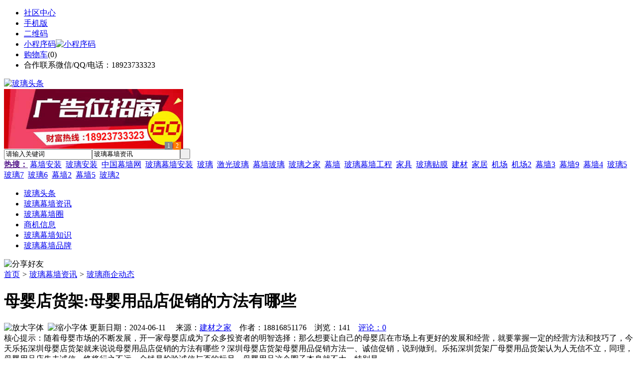

--- FILE ---
content_type: text/html;charset=UTF-8
request_url: https://li32.com/news/show-35419.html
body_size: 9105
content:
<!doctype html>
<html>
<head>
<meta charset="UTF-8"/>
<title>母婴店货架:母婴用品店促销的方法有哪些_玻璃幕墙资讯_玻璃头条</title>
<meta name="keywords" content="母婴店货架:母婴用品店促销的方法有哪些,灯饰,照明,玻璃商企动态"/>
<meta name="description" content="随着母婴市场的不断发展，开一家母婴店成为了众多投资者的明智选择；那么想要让自己的母婴店在市场上有更好的发展和经营，就要掌握一定的经营方法和技巧了，今天乐拓深圳母婴店货架就来说说母婴用品店促销的方法有哪些？深圳母婴店货架母婴用品促销方法一、诚信促销，说到做到。乐拓深圳货架厂母婴用品货架认为人无信不立，同理，母婴用品店失去诚信，终将行之不远，金钱是检验诚信与否的标尺。母婴用品这个圈子本身就不大，特别是"/>
<meta http-equiv="mobile-agent" content="format=html5;url=https://m.li32.com/news/show-35419.html">
<meta name="generator" content="BoYi"/>
<link rel="shortcut icon" type="image/x-icon" href="https://li32.com/favicon.ico"/>
<link rel="bookmark" type="image/x-icon" href="https://li32.com/favicon.ico"/>
<link rel="archives" title="玻璃头条" href="https://li32.com/archiver/"/>
<link rel="stylesheet" type="text/css" href="https://li32.com/skin/boyi/style.css"/>
<link rel="stylesheet" type="text/css" href="https://li32.com/skin/boyi/boyi.css"/>
<link rel="stylesheet" type="text/css" href="https://li32.com/skin/boyi/article.css"/>
<!--[if lte IE 6]>
<link rel="stylesheet" type="text/css" href="https://li32.com/skin/boyi/ie6.css"/>
<![endif]-->
<script type="text/javascript">window.onerror=function(){return true;}</script><script type="text/javascript" src="https://li32.com/lang/zh-cn/lang.js"></script>
<script type="text/javascript" src="https://li32.com/file/script/config.js"></script>
<!--[if lte IE 9]><!-->
<script type="text/javascript" src="https://li32.com/file/script/jquery-1.5.2.min.js"></script>
<!--<![endif]-->
<!--[if (gte IE 10)|!(IE)]><!-->
<script type="text/javascript" src="https://li32.com/file/script/jquery-2.1.1.min.js"></script>
<!--<![endif]-->
<script type="text/javascript" src="https://li32.com/file/script/common.js"></script>
<script type="text/javascript" src="https://li32.com/file/script/page.js"></script>
<script type="text/javascript" src="https://li32.com/file/script/jquery.lazyload.js"></script><script type="text/javascript">
GoMobile('https://m.li32.com/news/show-35419.html');
var searchid = 21;
</script>
</head>
<body>
<div class="head" id="head">
<div class="head_m">
<div class="head_r" id="destoon_member"></div>
<div class="head_l">
<ul>
<li class="h_fav"><a href="https://li32.com/mobile/bbs/" target=_blank>社区中心</a></li>
<li class="h_mobile"><a href="javascript:Dmobile();">手机版</a></li><li class="h_qrcode"><a href="javascript:Dqrcode();">二维码</a></li>              <li id="mainCon"><a class="h_mobile thumbnail" href="#">小程序码<img src="https://li32.com/skin/boyi/image/xiao+gong.jpg" width="360" height="150" alt="小程序码" /></a></li>
<li class="h_cart"><a href="https://li32.com/member/cart.php">购物车</a>(<span class="head_t" id="destoon_cart">0</span>)</li>              <li class="f_red">合作联系微信/QQ/电话：18923733323</li>
</ul>
</div>
</div>
</div>
<div class="m head_s" id="destoon_space"></div>
<div class="m"><div id="search_tips" style="display:none;"></div></div>
<div id="destoon_qrcode" style="display:none;"></div><div class="m">
<div id="search_module" style="display:none;" onMouseOut="Dh('search_module');" onMouseOver="Ds('search_module');">
<ul>
<li onClick="setModule('21','玻璃幕墙资讯')">玻璃幕墙资讯</li><li onClick="setModule('18','玻璃幕墙圈')">玻璃幕墙圈</li><li onClick="setModule('23','商机信息')">商机信息</li></ul>
</div>
</div>
<div class="m">
<div class="logo f_l"><a href="https://li32.com/"><img src="https://li32.com/skin/boyi/image/logo.png" width="280" height="110" alt="玻璃头条"/></a></div><span class="logo-r"><script type="text/javascript" src="https://li32.com/file/script/slide.js"></script><div id="slide_a35" class="slide" style="width:360px;height:120px;">
<a href="https://www.jc68.com/" target="_blank"><img src="https://bybc.cn/ad/jc68ad.jpg" width="360" height="120" alt=""/></a>
<a href="https://www.jc68.com/about/contact.html" target="_blank"><img src="https://bybc.cn/ad/ad20-2.jpg" width="360" height="120" alt=""/></a>
</div>
<script type="text/javascript">new dslide('slide_a35');</script>
</span>
<form id="destoon_search" action="https://li32.com/news/search.php" onSubmit="return Dsearch(1);">
<input type="hidden" name="moduleid" value="21" id="destoon_moduleid"/>
<input type="hidden" name="spread" value="0" id="destoon_spread"/>
<div class="head_search">
<div>
<input name="kw" id="destoon_kw" type="text" class="search_i" value="请输入关键词" onFocus="if(this.value=='请输入关键词') this.value='';" onKeyUp="STip(this.value);" autocomplete="off" x-webkit-speech speech/><input type="text" id="destoon_select" class="search_m" value="玻璃幕墙资讯" readonly onFocus="this.blur();" onClick="$('#search_module').fadeIn('fast');"/><input type="submit" value=" " class="search_s"/>
</div>
</div>
<div class="head_search_kw f_l">
<a href="" onClick="Dsearch_adv();return false;"><strong>热搜：</strong></a>
<span id="destoon_word"><a href="https://li32.com/news/search.php?kw=%E5%B9%95%E5%A2%99%E5%AE%89%E8%A3%85">幕墙安装</a>&nbsp; <a href="https://li32.com/news/search.php?kw=%E7%8E%BB%E7%92%83%E5%AE%89%E8%A3%85">玻璃安装</a>&nbsp; <a href="https://li32.com/news/search.php?kw=%E4%B8%AD%E5%9B%BD%E5%B9%95%E5%A2%99%E7%BD%91">中国幕墙网</a>&nbsp; <a href="https://li32.com/news/search.php?kw=%E7%8E%BB%E7%92%83%E5%B9%95%E5%A2%99%E5%AE%89%E8%A3%85">玻璃幕墙安装</a>&nbsp; <a href="https://li32.com/news/search.php?kw=%E7%8E%BB%E7%92%83">玻璃</a>&nbsp; <a href="https://li32.com/news/search.php?kw=%E6%BF%80%E5%85%89%E7%8E%BB%E7%92%83">激光玻璃</a>&nbsp; <a href="https://li32.com/news/search.php?kw=%E5%B9%95%E5%A2%99%E7%8E%BB%E7%92%83">幕墙玻璃</a>&nbsp; <a href="https://li32.com/news/search.php?kw=%E7%8E%BB%E7%92%83%E4%B9%8B%E5%AE%B6">玻璃之家</a>&nbsp; <a href="https://li32.com/news/search.php?kw=%E5%B9%95%E5%A2%99">幕墙</a>&nbsp; <a href="https://li32.com/news/search.php?kw=%E7%8E%BB%E7%92%83%E5%B9%95%E5%A2%99%E5%B7%A5%E7%A8%8B">玻璃幕墙工程</a>&nbsp; <a href="https://li32.com/news/search.php?kw=%E5%AE%B6%E5%85%B7">家具</a>&nbsp; <a href="https://li32.com/news/search.php?kw=%E7%8E%BB%E7%92%83%E8%B4%B4%E8%86%9C">玻璃贴膜</a>&nbsp; <a href="https://li32.com/news/search.php?kw=%E5%BB%BA%E6%9D%90">建材</a>&nbsp; <a href="https://li32.com/news/search.php?kw=%E5%AE%B6%E5%B1%85">家居</a>&nbsp; <a href="https://li32.com/news/search.php?kw=%E6%9C%BA%E5%9C%BA">机场</a>&nbsp; <a href="https://li32.com/news/search.php?kw=%E6%9C%BA%E5%9C%BA2">机场2</a>&nbsp; <a href="https://li32.com/news/search.php?kw=%E5%B9%95%E5%A2%993">幕墙3</a>&nbsp; <a href="https://li32.com/news/search.php?kw=%E5%B9%95%E5%A2%999">幕墙9</a>&nbsp; <a href="https://li32.com/news/search.php?kw=%E5%B9%95%E5%A2%994">幕墙4</a>&nbsp; <a href="https://li32.com/news/search.php?kw=%E7%8E%BB%E7%92%835">玻璃5</a>&nbsp; <a href="https://li32.com/news/search.php?kw=%E7%8E%BB%E7%92%837">玻璃7</a>&nbsp; <a href="https://li32.com/news/search.php?kw=%E7%8E%BB%E7%92%836">玻璃6</a>&nbsp; <a href="https://li32.com/news/search.php?kw=%E5%B9%95%E5%A2%992">幕墙2</a>&nbsp; <a href="https://li32.com/news/search.php?kw=%E5%B9%95%E5%A2%995">幕墙5</a>&nbsp; <a href="https://li32.com/news/search.php?kw=%E7%8E%BB%E7%92%832">玻璃2</a>&nbsp; </span></div>
</form>
  </div>
<div class="c_b"></div>
</div>
<div class="menu_out">
  <div id="nv" class="menu">
<ul class="m"><li><a href="https://li32.com/"><span>玻璃头条</span></a></li><li class="menuon"><a href="https://li32.com/news/"><span>玻璃幕墙资讯</span></a></li><li><a href="https://li32.com/club/"><span>玻璃幕墙圈</span></a></li><li><a href="https://li32.com/info/"><span>商机信息</span></a></li><li><a href="/news/list-5.html"><span>玻璃幕墙知识</span></a></li><li><a href="/news/list-6.html"><span>玻璃幕墙品牌</span></a></li></ul>
</div>
</div>
<div class="m b20" id="headb"></div><script type="text/javascript">var module_id= 21,item_id=35419,content_id='content',img_max_width=800;</script>
<div class="m">
<div class="nav"><div><img src="https://li32.com/skin/boyi/image/ico-share.png" class="share" title="分享好友" onclick="Dshare(21, 35419);"/></div><a href="https://li32.com/">首页</a> <i>&gt;</i> <a href="https://li32.com/news/">玻璃幕墙资讯</a> <i>&gt;</i> <a href="https://li32.com/news/list-10.html">玻璃商企动态</a><span class="f_r"><marquee scrollamount="6" width="300px"> </marquee></span></div>
<div class="b5 bd-t"></div>
</div>
<div class="m m3">
<div class="m3l">
      <h1 class="title" id="title">母婴店货架:母婴用品店促销的方法有哪些</h1>
<div class="info"><span class="f_r"><img src="https://li32.com/skin/boyi/image/ico-zoomin.png" width="16" height="16" title="放大字体" class="c_p" onclick="fontZoom('+', 'article');"/>&nbsp;&nbsp;<img src="https://li32.com/skin/boyi/image/ico-zoomout.png" width="16" height="16" title="缩小字体" class="c_p" onclick="fontZoom('-', 'article');"/></span>
更新日期：2024-06-11&nbsp;&nbsp;&nbsp;&nbsp;
来源：<a href="https://www.jc68.com/" target="_blank">建材之家</a>&nbsp;&nbsp;&nbsp;&nbsp;作者：18816851176&nbsp;&nbsp;&nbsp;&nbsp;浏览：<span id="hits">141</span>&nbsp;&nbsp;&nbsp;&nbsp;<a href="https://li32.com/comment/index-htm-mid-21-itemid-35419.html">评论：0</a>&nbsp;&nbsp;&nbsp;&nbsp;</div>
<div class="introduce">核心提示：随着母婴市场的不断发展，开一家母婴店成为了众多投资者的明智选择；那么想要让自己的母婴店在市场上有更好的发展和经营，就要掌握一定的经营方法和技巧了，今天乐拓深圳母婴店货架就来说说母婴用品店促销的方法有哪些？深圳母婴店货架母婴用品促销方法一、诚信促销，说到做到。乐拓深圳货架厂母婴用品货架认为人无信不立，同理，母婴用品店失去诚信，终将行之不远，金钱是检验诚信与否的标尺。母婴用品这个圈子本身就不大，特别是</div>      <div class="content">
  <h3><a href="https://li32.com/news/show-36157.html" target="_blank"><strong>离心泵的简单概述</strong></a></h3>
推荐简介：时代的发展和科技的进步，真的是给生活带来了很多的便利，想要了解一样事物也变的简单很多，通过互联网很轻松的就可以获得与它相关的知识，而且内容也非常的全面。今天小编就想要和大家一起来了解一下关于离心泵的内容，以上海宏东泵业制造有限公司生产的离心泵为基础进行以下的学习。所谓离心泵，顾名思义是依靠叶轮旋转时所产生的离心力，从而来运输介质的一种水泵。主要包括ISG管道离心泵、ISW 管道离心泵、IHG不锈......
</div>
<div id="content"><div class="content" id="article">随着母婴市场的不断发展，开一家母婴店成为了众多投资者的明智选择；那么想要让自己的母婴店在市场上有更好的发展和经营，就要掌握一定的经营方法和技巧了，今天乐拓深圳母婴店货架就来说说母婴用品店促销的方法有哪些？<br /><br /> 深圳母婴店货架母婴用品促销方法一、诚信促销，说到做到。乐拓深圳货架厂母婴用品货架认为人无信不立，同理，母婴用品店失去诚信，终将行之不远，金钱是检验诚信与否的标尺。母婴用品这个圈子本身就不大，特别是有影响力的这批经销商，如果有什么负面消息，整个圈子都会知道，长期以来，就会让自己的店铺名誉扫地臭名昭著当然不利于在市场上的立足和发展了。<br /><br /> 母婴用品促销方法二、突出自己产品优势。母婴用品行业同质化现象较为突出，在同质化的市场竞争中，唯有传播能够创造出差异化的品牌竞争优势。现在铺天盖地的全是同质化产品，品牌的创立就远没有那么简单，的广告创意、合理的表现形式、恰当的传播媒体、较佳的投入时机等等诸多方面都是密不可分的。<br /><br /> 母婴用品促销方法三、人无我有，人有我优，乐拓深圳货架厂认为母婴用品一定要在充分体现独特个性的基础上力求单一和准确。单一可以赢得目标群体较为稳定的忠诚度和专一偏爱，准确能提升诚信指数，成为品牌营销的着力支点。母婴用品经销在这一点特别要求明确，同一地区同一品种尽量做到经营。并且在各个方面要做到个性十足、鲜明独特的诉求，就较容易区分于同行，也更容迅速建立自己的品牌形象。<br /><br /> 乐拓深圳货架厂母婴用品货架认为促销的好可以让我们的母婴用品店迅速的在市场上提高知名度，也可以让我们的消费者牢牢记住你的店铺品牌，相反，如果促而不销，或者促销活动不给力，不仅影响店铺的形象，而且也给消费者留下了一个不好的影响。所以开一家母婴用品店我们需要掌握以上这些相关的促销方法，才更有利于我们将来在市场上的发展和经营。<br /><br /> 母婴用品货架的促销展示当然少不了货架的展示，欢迎来电咨询更多母婴店货架详细信息，乐拓货架在母婴店货架设计、生产销售上有着丰富的货架从业经验和自己的生产货架厂，从货架设计规划摆放、生产销售、安装售后一站式服务是您店铺开店的好帮手~全国免费咨询热线***.<br /><br /></div>
      <div class="content"><center><img src="https://li32.com/skin/boyi/image/xiao+gong.jpg" alt="小程序码" /></center></div>
      </div>
<div class="b20 c_b">&nbsp;</div>
<div class="award"><div onclick="Go('https://li32.com/member/award.php?mid=21&itemid=35419');">打赏</div></div>                     <div class="np">
                <ul>
                <li><strong>下一篇：</strong><a href="https://li32.com/news/show-35423.html" title="阅报栏换画滚动灯箱宣传效果理想">阅报栏换画滚动灯箱宣传效果理想</a>
</li>
                <li><strong>上一篇：</strong><a href="https://li32.com/news/show-35415.html" title="高频焊接H型钢为建筑到来哪些好处-华夏天信">高频焊接H型钢为建筑到来哪些好处-华夏天信</a>
</li>
                </ul>
                </div>
                <div class="b10">&nbsp;</div>
                     <div class="head-txt"><span><a href="" target=_bank>更多<i>&gt;</i></a></span><strong>文章标签：<a href="https://li32.com/news/search.php?kw=%E7%81%AF%E9%A5%B0" target="_blank" class="b">灯饰</a>
<a href="https://li32.com/news/search.php?kw=%E7%85%A7%E6%98%8E" target="_blank" class="b">照明</a>
</strong></div>
 <div class="b20"></div>
      <div class="head-txt"><span><a href="https://li32.com/news/search.php?kw=%E7%81%AF%E9%A5%B0">更多<i>&gt;</i></a></span><strong>同类玻璃幕墙资讯</strong></div>
<div class="related"><table width="100%">
<tr><td width="50%"><a href="https://li32.com/news/show-36021.html" title="昆明垃圾桶给家庭带来更多保障">&#8226; 昆明垃圾桶给家庭带来更多保障</a></td>
<td width="50%"><a href="https://li32.com/news/show-35860.html" title="飞瑞不间断电源专家现身杂志,要火了么">&#8226; 飞瑞不间断电源专家现身杂志,要火了么</a></td>
</tr><tr><td width="50%"><a href="https://li32.com/news/show-35817.html" title="分享几张贝纳特新到的客户使用靓照">&#8226; 分享几张贝纳特新到的客户使用靓照</a></td>
<td width="50%"><a href="https://li32.com/news/show-35809.html" title="木包铝门窗多少钱一平？">&#8226; 木包铝门窗多少钱一平？</a></td>
</tr><tr><td width="50%"><a href="https://li32.com/news/show-35727.html" title="冷却液过滤纸选型提要">&#8226; 冷却液过滤纸选型提要</a></td>
<td width="50%"><a href="https://li32.com/news/show-35661.html" title="2018开门红-祝大家狗年：旺-旺-旺">&#8226; 2018开门红-祝大家狗年：旺-旺-旺</a></td>
</tr><tr><td width="50%"><a href="https://li32.com/news/show-35466.html" title="怎么让窗帘连锁店开在更有人气的位置？">&#8226; 怎么让窗帘连锁店开在更有人气的位置？</a></td>
<td width="50%"><a href="https://li32.com/news/show-35460.html" title="济南亚欣机械设备有限公司">&#8226; 济南亚欣机械设备有限公司</a></td>
</tr><tr><td width="50%"><a href="https://li32.com/news/show-35400.html" title="装修公司泰达装饰、弹指一挥间，眨眼12载">&#8226; 装修公司泰达装饰、弹指一挥间，眨眼12载</a></td>
<td width="50%"><a href="https://li32.com/news/show-35359.html" title="大型酒店工程灯定制装修效果图-明璞灯饰">&#8226; 大型酒店工程灯定制装修效果图-明璞灯饰</a></td>
</tr></table>
</div>
<div id="comment_div" style="display:;">
<div class="head-txt"><span><a href="https://li32.com/comment/index-htm-mid-21-itemid-35419.html"><b id="comment_count" class="px16 f_red">0</b> 条</a></span><strong>相关评论</strong></div>
<div class="c_b" id="comment_main"><div></div></div>
</div>
<script type="text/javascript" src="https://li32.com/file/script/comment.js"></script>
<br/>
</div>
<div class="m3r in-news-r">
<div class="head-sub"><strong>推荐图文</strong><a class="f_r" href="https://li32.com/news/" target="_blank"><span>更多...</span></a></div>
<div class="list-thumb"><table width="100%">
<tr><td width="50%" valign="top"><a href="https://li32.com/news/show-12052.html"><img src="http://img.bo-yi.com/201709/05/152655331.jpg" width="124" height="93" alt="美陶瓷砖：郎平带队赴女排大冠军杯征程"/></a>
<ul><li><a href="https://li32.com/news/show-12052.html" title="美陶瓷砖：郎平带队赴女排大冠军杯征程">美陶瓷砖：郎平带队赴</a></li></ul></td>
<td width="50%" valign="top"><a href="https://li32.com/news/show-5.html"><img src="http://www.3ear.com/file/upload/201702/26/212515311.jpg" width="124" height="93" alt="玻璃裂痕修复,风挡玻璃牛眼裂痕的修复方法有哪些？"/></a>
<ul><li><a href="https://li32.com/news/show-5.html" title="玻璃裂痕修复,风挡玻璃牛眼裂痕的修复方法有哪些？">玻璃裂痕修复,风挡玻</a></li></ul></td>
</tr><tr><td width="50%" valign="top"><a href="https://li32.com/news/show-3.html"><img src="http://www.3ear.com/file/upload/201702/26/212029961.jpg" width="124" height="93" alt="钢化玻璃的平整度差和厚薄不均会影响使用吗？"/></a>
<ul><li><a href="https://li32.com/news/show-3.html" title="钢化玻璃的平整度差和厚薄不均会影响使用吗？">钢化玻璃的平整度差和</a></li></ul></td>
<td width="50%" valign="top"><a href="https://li32.com/news/show-2.html"><img src="http://www.3ear.com/file/upload/201702/26/211734911.jpg" width="124" height="93" alt="玻璃隔热膜，玻璃隔热膜有哪些功能？"/></a>
<ul><li><a href="https://li32.com/news/show-2.html" title="玻璃隔热膜，玻璃隔热膜有哪些功能？">玻璃隔热膜，玻璃隔热</a></li></ul></td>
</tr></table>
</div>
        <div class="b20 c_b"></div><div class="b20 c_b"></div>
        <div class="head-sub"><strong>点击排行</strong><a class="f_r" href="https://li32.com/news/" target="_blank"><span>更多...</span></a></div>
<div class="list-rank"><ul>
<li><span class="f_r">3910</span><em>1</em><a href="https://li32.com/news/show-18079.html" title="简支粱设计简图，立柱内力分析单跨梁（简支梁）计算简图">简支粱设计简图，立柱内力分析单跨梁（简支梁）计算简图</a></li>
<li><span class="f_r">1783</span><em>2</em><a href="https://li32.com/news/show-18009.html" title="背后通风建筑外幕墙体，背后通风建筑外幕墙体系的主要特点有哪些？">背后通风建筑外幕墙体，背后通风建筑外幕墙体系的主要特点有哪些？</a></li>
<li><span class="f_r">1601</span><em>3</em><a href="https://li32.com/news/show-18008.html" title="点支式玻璃幕墙，点支式玻璃幕墙有什么特性？点式玻璃幕墙的施工技术有哪些要点？">点支式玻璃幕墙，点支式玻璃幕墙有什么特性？点式玻璃幕墙的施工技术有哪些要点？</a></li>
<li><span class="f_r">729</span><i>4</i><a href="https://li32.com/news/show-36282.html" title="专业运动木地板施工厂家 运动木地板安装流程">专业运动木地板施工厂家 运动木地板安装流程</a></li>
<li><span class="f_r">623</span><i>5</i><a href="https://li32.com/news/show-387.html" title="玄关风水，玄关玻璃隔断设计得好，家居好风水上档次">玄关风水，玄关玻璃隔断设计得好，家居好风水上档次</a></li>
<li><span class="f_r">593</span><i>6</i><a href="https://li32.com/news/show-36277.html" title="高大上！智能公交候车亭亮相嘉兴！">高大上！智能公交候车亭亮相嘉兴！</a></li>
<li><span class="f_r">582</span><i>7</i><a href="https://li32.com/news/show-36281.html" title="储能焊机具备哪些优质的性能—苏州安嘉">储能焊机具备哪些优质的性能—苏州安嘉</a></li>
<li><span class="f_r">573</span><i>8</i><a href="https://li32.com/news/show-36264.html" title="山东水务局无线视频监控系统方案-腾远智拓大功率无线网桥应用实例">山东水务局无线视频监控系统方案-腾远智拓大功率无线网桥应用实例</a></li>
<li><span class="f_r">571</span><i>9</i><a href="https://li32.com/news/show-36266.html" title="天然真石漆与染色真石漆区别">天然真石漆与染色真石漆区别</a></li>
<li><span class="f_r">557</span><i>10</i><a href="https://li32.com/news/show-36273.html" title="枫木运动地板厂家 枫木一级地板价格 枫木运动地板价格">枫木运动地板厂家 枫木一级地板价格 枫木运动地板价格</a></li>
</ul></div>
     <div class="b20 c_b"></div><div class="b20 c_b"></div>
<div class="head-sub"><strong>商机信息<a class="f_r" href="https://li32.com/info/" target="_blank"><span>更多...</span></a></strong></div>
        <div class="list-rank"><ul>
<li><a href="https://li32.com/info/show-62260.html" target="_blank" title="金石资源：子公司金昌矿业3月1日起逐步恢复生产">金石资源：子公司金昌矿业3月1日起逐步恢复生产</a></li>
<li><a href="https://li32.com/info/show-62259.html" target="_blank" title="一品红接入DeepSeek 为产销研提供有力支撑">一品红接入DeepSeek 为产销研提供有力支撑</a></li>
<li><a href="https://li32.com/info/show-62258.html" target="_blank" title="昆药集团：天麻素注射液获批临床试验">昆药集团：天麻素注射液获批临床试验</a></li>
<li><a href="https://li32.com/info/show-62257.html" target="_blank" title="利元亨：拟3000万元至4000万元回购公司股份">利元亨：拟3000万元至4000万元回购公司股份</a></li>
<li><a href="https://li32.com/info/show-62256.html" target="_blank" title="圣湘生物：2024年净利润2.59亿元 同比下降28.78%">圣湘生物：2024年净利润2.59亿元 同比下降28.78%</a></li>
<li><a href="https://li32.com/info/show-62255.html" target="_blank" title="全国首家外商独资三级综合医院今日开诊">全国首家外商独资三级综合医院今日开诊</a></li>
<li><a href="https://li32.com/info/show-62254.html" target="_blank" title="伟星新材：2024年净利润9.55亿元 同比下降33.36%">伟星新材：2024年净利润9.55亿元 同比下降33.36%</a></li>
<li><a href="https://li32.com/info/show-62253.html" target="_blank" title="网传“迪士尼乐园将落户重庆”系谣言">网传“迪士尼乐园将落户重庆”系谣言</a></li>
<li><a href="https://li32.com/info/show-62252.html" target="_blank" title="北京量子院创世界纪录 “量子电话”通信速率与1G网络相当">北京量子院创世界纪录 “量子电话”通信速率与1G网络相当</a></li>
<li><a href="https://li32.com/info/show-62251.html" target="_blank" title="早谋划、快行动 2025年地方楼市开新局">早谋划、快行动 2025年地方楼市开新局</a></li>
</ul>
</div>
     <div class="b20 c_b"></div><div class="b20 c_b"></div>
        <div class="head-sub"><strong>玻璃幕墙圈</strong><a class="f_r" href="https://li32.com/club/" target="_blank"><span>更多...</span></a></div>
        <div class="list-rank"><ul>
<li><a href="https://li32.com/club/show-481.html" target="_blank" title="2023年我国家装市场预计达3.23万亿元">2023年我国家装市场预计达3.23万亿元</a></li>
<li><a href="https://li32.com/club/show-480.html" target="_blank" title="“基于超洁亮技术的陶瓷砖防滑工艺技术研发与应用”项目科技成果鉴定会举行">“基于超洁亮技术的陶瓷砖防滑工艺技术研发与应用”项目科技成果鉴定会举行</a></li>
<li><a href="https://li32.com/club/show-479.html" target="_blank" title="乐华、安华、能强...入围2019年广东省两化融合试点企业名单">乐华、安华、能强...入围2019年广东省两化融合试点企业名单</a></li>
<li><a href="https://li32.com/club/show-478.html" target="_blank" title="推进佛山陶瓷行业产地展座谈会在潭州举行">推进佛山陶瓷行业产地展座谈会在潭州举行</a></li>
<li><a href="https://li32.com/club/show-477.html" target="_blank" title="淄博日日顺建陶园6家陶企全部停产">淄博日日顺建陶园6家陶企全部停产</a></li>
<li><a href="https://li32.com/club/show-476.html" target="_blank" title="佛山市南海区2018纳税排行榜出炉">佛山市南海区2018纳税排行榜出炉</a></li>
<li><a href="https://li32.com/club/show-475.html" target="_blank" title="唐山贺祥机电高压注浆成型研发中心授牌仪式举行">唐山贺祥机电高压注浆成型研发中心授牌仪式举行</a></li>
<li><a href="https://li32.com/club/show-474.html" target="_blank" title="Google Play上出现一款假冒Trezor的加密钱包应用">Google Play上出现一款假冒Trezor的加密钱包应用</a></li>
<li><a href="https://li32.com/club/show-473.html" target="_blank" title="赵长鹏：不得不反诉红衫以公开结果，曾垫付77.9万美元法律费用">赵长鹏：不得不反诉红衫以公开结果，曾垫付77.9万美元法律费用</a></li>
<li><a href="https://li32.com/club/show-472.html" target="_blank" title="Coinbase为其散户用户开放DAI交易">Coinbase为其散户用户开放DAI交易</a></li>
</ul>
</div>
        <div class="b20"></div>
<div class="head-sub"><strong>推荐产品</strong><a class="f_r" href="" target="_blank"><span>更多...</span></a></div> 
        <div class="list-ar-r"></div>
        <div class="b10 c_b"> </div>
</div>
</div> 
<script type="text/javascript" src="https://li32.com/file/script/content.js"></script><div class="m b20"></div>
<div class="m ad"></div>
<div class="b20 c_b"></div>
<div class="foot" style="overflow: hidden; white-space: nowrap; text-overflow:ellipsis;">
<a href="https://d026.com/" target="_blank">吊顶之家</a> | 
<a href="https://fe76.com/" target="_blank">建材风水</a> | 
<a href="https://mu75.com/" target="_blank">木板之家</a> | 
<a href="https://o2ov.com/" target="_blank">欧外网</a> | 
<a href="https://yk36.com/" target="_blank">园林头条</a> | 
<a href="https://63ht.com/" target="_blank">环保头条</a> | 
<a href="https://yd39.com/" target="_blank">净化头条</a> | 
<a href="https://jf82.com/" target="_blank">机械头条</a> | 
<a href="https://mq52.com/" target="_blank">幕墙之家</a> | 
<a href="https://tg83.com/" target="_blank">防盗之家</a> | 
  
<a href="https://y-8.cn/" target="_blank">老姚之家</a> | 
<a href="https://h-7.cn/" target="_blank">灯饰之家</a> | 
<a href="https://dq27.cn/" target="_blank">电气之家</a> | 
<a href="https://qjtt.cn/" target="_blank">全景头条</a> | 
<a href="https://zm755.com/" target="_blank">照明之家</a> | 
<a href="https://fs755.com/" target="_blank">防水之家</a> | 
<a href="https://fd755.com/" target="_blank">防盗之家</a> | 
<a href="https://qkl07.com/" target="_blank">区快洞察</a> | 
<a href="https://zhangjiakou.jc68.com/" target="_blank">张家口建材</a> | 
<a href="https://baoding.jc68.com/" target="_blank">保定建材</a> | 
<a href="https://xingtai.jc68.com/" target="_blank">邢台建材</a> | 
<a href="https://handan.jc68.com/" target="_blank">邯郸建材</a> | 
<a href="https://qinhuangdao.jc68.com/" target="_blank">秦皇岛建材</a> | 
<a href="https://tangshan.jc68.com/" target="_blank">唐山建材</a> | 
<a href="https://hhht.jc68.com/" target="_blank">呼和浩特建材</a> | 
<a href="https://alashan.jc68.com/" target="_blank">阿拉善建材</a> | 
<a href="https://xilinguole.jc68.com/" target="_blank">锡林郭勒建材</a> | 
<a href="https://xinganmeng.jc68.com/" target="_blank">兴安盟建材</a> | 
<a href="https://wulanchabu.jc68.com/" target="_blank">乌兰察布建材</a> | 
<a href="https://bayannaoer.jc68.com/" target="_blank">巴彦淖尔建材</a> | 
<a href="https://hulunbeier.jc68.com/" target="_blank">呼伦贝尔建材</a> | 
<a href="https://eerduosi.jc68.com/" target="_blank">鄂尔多斯建材</a> | 
<a href="https://tongliao.jc68.com/" target="_blank">通辽建材</a> | 
<a href="https://chifeng.jc68.com/" target="_blank">赤峰建材</a> | 
<a href="https://wuhai.jc68.com/" target="_blank">乌海建材</a> | 
<a href="https://baotou.jc68.com/" target="_blank">包头建材</a> | 
<br/>
<a href="https://www.jc68.com/" target="_blank">建材</a> | 
<a href="https://720.jc68.com/" target="_blank">720全景</a> | 
<a href="https://my.jc68.com/" target="_blank">企业之家</a> | 
<a href="https://m.li32.com/bbs" target="_blank">移动社区</a> | 
<a href="https://li32.com/about/index.html">关于我们</a> &nbsp;|&nbsp; 
<a href="https://li32.com/about/contact.html">联系方式</a> &nbsp;|&nbsp; 
<a href="https://li32.com/about/agreement.html">使用协议</a> &nbsp;|&nbsp; 
<a href="https://li32.com/about/copyright.html">版权隐私</a> &nbsp;|&nbsp; 
<a href="https://li32.com/sitemap/">网站地图</a> | 
<a href="https://li32.com/spread/">排名推广</a> | 
<a href="https://li32.com/ad/" rel="nofollow">广告服务</a> | <a href="https://li32.com/gift/" rel="nofollow">积分换礼</a> | <a href="https://li32.com/feed/">RSS订阅</a> |     <a href="https://li32.com/sitemaps.xml">sitemap</a> | 
    <a href="https://www.miibeian.gov.cn" target="_blank" rel="nofollow">粤ICP备14017808号</a> 
<br/> (c)2015-2017 Bybc.cn SYSTEM All Rights Reserved    <br/> Powered by <a href="https://li32.com/"><span>玻璃头条</span></a>
</div>
<style type="text/css">
.navontop{position:fixed;top:30px;margin-left:auto;margin-right:auto;width:100%;z-index:3;background:#00688B;}</style>
<script type="text/javascript">
jQuery(document).ready(function(){
    var navtop=jQuery("#nv").offset().top;
    jQuery(window).scroll(function(){
        var temp=jQuery(this).scrollTop();
        if(temp>navtop)
            jQuery("#nv").addClass("navontop");
        else
            jQuery("#nv").removeClass("navontop");
    });
});</script>
<div class="back2top"><a href="javascript:void(0);" title="返回顶部">&nbsp;</a></div>
<script type="text/javascript">
$(function(){$("img").lazyload();});</script>
<script>
(function(){
var src = "https://jspassport.ssl.qhimg.com/11.0.1.js?d182b3f28525f2db83acfaaf6e696dba";
document.write('<script src="' + src + '" id="sozz"><\/script>');
})();
</script>
</body>
</html>

--- FILE ---
content_type: application/javascript
request_url: https://li32.com/file/script/jquery.lazyload.js
body_size: 1421
content:
/*
* Lazy Load - jQuery plugin for lazy loading images
*
* Copyright (c) 2007-2009 Mika Tuupola
*
* Licensed under the MIT license:
*   http://www.opensource.org/licenses/mit-license.php
*
* Project home:
*   http://www.appelsiini.net/projects/lazyload
*
* Version:  1.5.0
*
*/
(function ($) {
    $.fn.lazyload = function (options) {
        var settings = {
            threshold: 0,
            failurelimit: 0,
            event: "scroll",
            effect: "show",
            container: window
        };
        if (options) {
            $.extend(settings, options);
        }
        /* Fire one scroll event per scroll. Not one scroll event per image. */
        var elements = this;
        if ("scroll" == settings.event) {
            $(settings.container).bind("scroll", function (event) {
                var counter = 0;
                elements.each(function () {
                    if ($.abovethetop(this, settings) || $.leftofbegin(this, settings)) {
                        /* Nothing. */
                    } else if (!$.belowthefold(this, settings) && !$.rightoffold(this, settings)) {
                        $(this).trigger("appear");
                    } else {
                        if (counter++ > settings.failurelimit) {
                            return false;
                        }
                    }
                });
                /* Remove image from array so it is not looped next time. */
                var temp = $.grep(elements, function (element) {
                    return !element.loaded;
                });
                elements = $(temp);
            });
        }
        this.each(function () {
            var self = this;
            /* When appear is triggered load original image. */
            $(self).one("appear", function () {
                if (!this.loaded) {
                    $("<img />")
					.bind("load", function () {
					$(self)
					.hide()
					.attr("src", $(self).attr("original"))
					//.attr("class", '')
					.removeClass("lazy") //DT 2013/7/26
					[settings.effect](settings.effectspeed);
						self.loaded = true;
						//DT 2012/11/15
						if(typeof img_max_width != 'undefined') {
							if(self.width == 1) {//FIX IE6
								self.onload = function() {
									if(self.width > img_max_width) {
										self.height = parseInt(self.height*img_max_width/self.width);
										self.width = img_max_width;
										self.onclick = function (e) {window.open(DTPath+'api/view.php?img='+self.src);}
										self.title = L['click_open'];
									}
								}
							} else {
								if(self.width > img_max_width) {
									self.height = parseInt(self.height*img_max_width/self.width);
									self.width = img_max_width;
									self.onclick = function (e) {window.open(DTPath+'api/view.php?img='+self.src);}
									self.title = L['click_open'];
								}
							}
						}
					})
					.attr("src", $(self).attr("original"));
                };
            });
            /* When wanted event is triggered load original image */
            /* by triggering appear.                              */
            if ("scroll" != settings.event) {
                $(self).bind(settings.event, function (event) {
                    if (!self.loaded) {
                        $(self).trigger("appear");
                    }
                });
            }
        });
        /* Force initial check if images should appear. */
        $(settings.container).trigger(settings.event);
        return this;
    };
    /* Convenience methods in jQuery namespace.           */
    /* Use as  $.belowthefold(element, {threshold : 100, container : window}) */
    $.belowthefold = function (element, settings) {
        if (settings.container === undefined || settings.container === window) {
            var fold = $(window).height() + $(window).scrollTop();
        } else {
            var fold = $(settings.container).offset().top + $(settings.container).height();
        }
        return fold <= $(element).offset().top - settings.threshold;
    };
    $.rightoffold = function (element, settings) {
        if (settings.container === undefined || settings.container === window) {
            var fold = $(window).width() + $(window).scrollLeft();
        } else {
            var fold = $(settings.container).offset().left + $(settings.container).width();
        }
        return fold <= $(element).offset().left - settings.threshold;
    };
    $.abovethetop = function (element, settings) {
        if (settings.container === undefined || settings.container === window) {
            var fold = $(window).scrollTop();
        } else {
            var fold = $(settings.container).offset().top;
        }
        return fold >= $(element).offset().top + settings.threshold + $(element).height();
    };
    $.leftofbegin = function (element, settings) {
        if (settings.container === undefined || settings.container === window) {
            var fold = $(window).scrollLeft();
        } else {
            var fold = $(settings.container).offset().left;
        }
        return fold >= $(element).offset().left + settings.threshold + $(element).width();
    };
    /* Custom selectors for your convenience.   */
    /* Use as $("img:below-the-fold").something() */
    $.extend($.expr[':'], {
        "below-the-fold": "$.belowthefold(a, {threshold : 0, container: window})",
        "above-the-fold": "!$.belowthefold(a, {threshold : 0, container: window})",
        "right-of-fold": "$.rightoffold(a, {threshold : 0, container: window})",
        "left-of-fold": "!$.rightoffold(a, {threshold : 0, container: window})"
    });
})(jQuery);

--- FILE ---
content_type: application/javascript
request_url: https://li32.com/file/script/config.js
body_size: 119
content:
var DTPath = "https://li32.com/";var DTMob = "https://m.li32.com/";var SKPath = "https://li32.com/skin/boyi/";var MEPath = "https://li32.com/member/";var DTEditor = "fckeditor";var CKDomain = ".li32.com";var CKPath = "/";var CKPrex = "cts_";